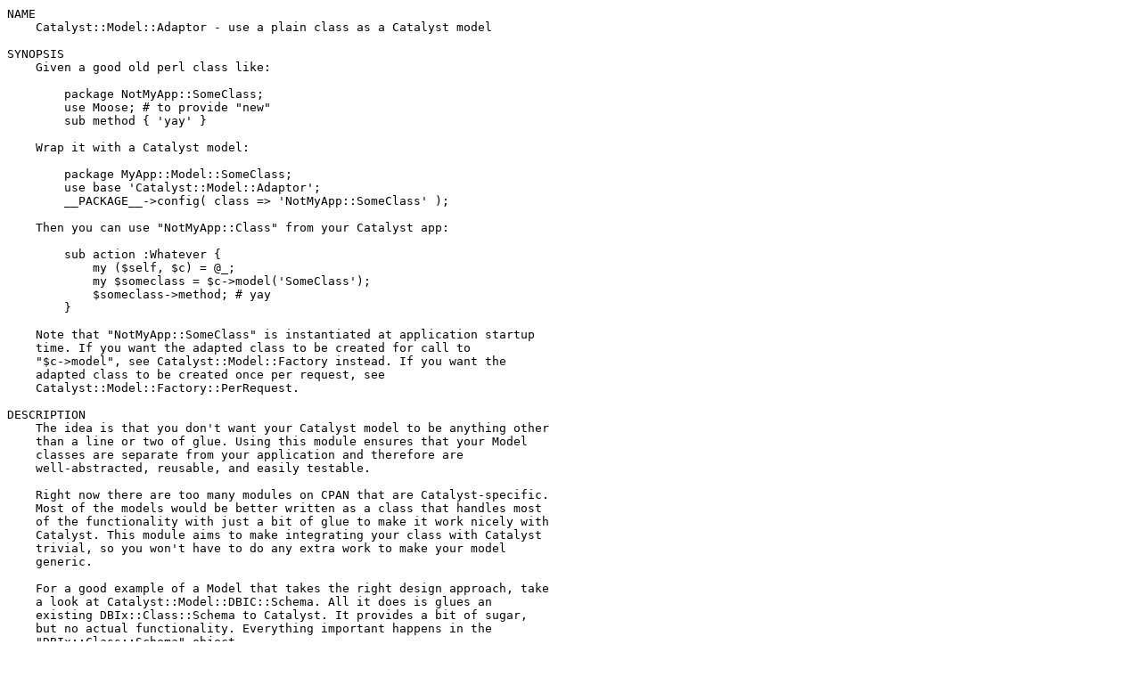

--- FILE ---
content_type: text/plain; charset=UTF-8
request_url: http://tux.rainside.sk/CPAN/authors/id/F/FL/FLORA/Catalyst-Model-Adaptor-0.06.readme
body_size: 5795
content:
NAME
    Catalyst::Model::Adaptor - use a plain class as a Catalyst model

SYNOPSIS
    Given a good old perl class like:

        package NotMyApp::SomeClass;
        use Moose; # to provide "new"
        sub method { 'yay' }

    Wrap it with a Catalyst model:

        package MyApp::Model::SomeClass;
        use base 'Catalyst::Model::Adaptor';
        __PACKAGE__->config( class => 'NotMyApp::SomeClass' );

    Then you can use "NotMyApp::Class" from your Catalyst app:

        sub action :Whatever {
            my ($self, $c) = @_;
            my $someclass = $c->model('SomeClass');
            $someclass->method; # yay
        }

    Note that "NotMyApp::SomeClass" is instantiated at application startup
    time. If you want the adapted class to be created for call to
    "$c->model", see Catalyst::Model::Factory instead. If you want the
    adapted class to be created once per request, see
    Catalyst::Model::Factory::PerRequest.

DESCRIPTION
    The idea is that you don't want your Catalyst model to be anything other
    than a line or two of glue. Using this module ensures that your Model
    classes are separate from your application and therefore are
    well-abstracted, reusable, and easily testable.

    Right now there are too many modules on CPAN that are Catalyst-specific.
    Most of the models would be better written as a class that handles most
    of the functionality with just a bit of glue to make it work nicely with
    Catalyst. This module aims to make integrating your class with Catalyst
    trivial, so you won't have to do any extra work to make your model
    generic.

    For a good example of a Model that takes the right design approach, take
    a look at Catalyst::Model::DBIC::Schema. All it does is glues an
    existing DBIx::Class::Schema to Catalyst. It provides a bit of sugar,
    but no actual functionality. Everything important happens in the
    "DBIx::Class::Schema" object.

    The end result of that is that you can use your app's DBIC schema
    without ever thinking about Catalyst. This is a Good Thing.

    Catalyst is glue, not a way of life!

CONFIGURATION
    Subclasses of this model accept the following configuration keys, which
    can be hard-coded like:

       package MyApp::Model::SomeClass;
       use base 'Catalyst::Model::Adaptor';
       __PACKAGE__->config( class => 'NotMyApp::SomeClass' );

    Or be specified as application config:

       package MyApp;
       MyApp->config->{'Model::SomeClass'} = { class => 'NotMyApp::SomeClass' };

    Or in your ConfigLoader-loaded config file:

       ---
       Model::SomeClass:
         class: NotMyApp::SomeClass
         args:
           foo: ...
           bar: ...

    This is exactly like every other Catalyst component, so you should
    already know this.

    Anyway, here are the options:

  class
    This is the name of the class you're adapting to Catalyst. It MUST be
    specified.

    Your application will die horribly if it can't require this package.

  constructor
    This is the name of the class method in "class" that will create an
    instance of the class. It defaults to "new".

    Your application will die horribly if it can't call this method.

  args
    This is a hashref of arguments to pass to the constructor of "class". It
    is optional, of course. If you omit it, nothing is passed to the
    constructor (as opposed to "{}", an empty hashref).

METHODS
    There are no methods that you call directly. When you call "$c->model"
    on a model that subclasses this, you'll get back an instance of the
    class being adapted, not this model.

    These methods are called by Catalyst:

  COMPONENT
    Setup this component.

CUSTOMIZING THE PROCESS
    By default, the instance of your adapted class is instantiated like
    this:

        my $args = $self->prepare_arguments($app); # $app sometimes called $c
        $adapted_class->$constructor($self->mangle_arguments($args));

    Since a static hashref of arguments may not be what $class needs, you
    can override the following methods to change what $args is.

  prepare_arguments
    This method is passed the entire configuration for the class and the
    Catalyst application, and returns the hashref of arguments to be passed
    to the constructor. If you need to get dynamic data out of your
    application to pass to the consturctor, do it here.

    By default, this method returns the "args" configuration key.

    Example:

        sub prepare_arguments {
            my ($self, $app) = @_; # $app sometimes written as $c
            return { foobar => $app->config->{foobar}, baz => $self->{baz} };
        }

  mangle_arguments
    This method is passed the hashref from "prepare_arguments", mangles them
    into a form that your constructor will like, and returns the mangled
    form. If your constuctor wants a list instead of a hashref, this is your
    opportunity to do the conversion.

    Example:

        sub mangle_arguments {
            my ($self, $args) = @_;
            return %$args; # now the args are a plain list
        }

    If you need to do more than this, you might as well just write the whole
    class yourself. This module is designed to make the common case work
    with 1 line of code. For special needs, it's easier to just write the
    model yourself.

SEE ALSO
    If you need a new instance returned each time "$c->model" is called, use
    Catalyst::Model::Factory instead.

    If you need to have exactly one instance created per request, use
    Catalyst::Model::Factory::PerRequest instead.

AUTHOR
    Jonathan Rockway "<jrockway@cpan.org>"

LICENSE
    This module is Copyright (c) 2007 Jonathan Rockway. You may use, modify,
    and redistribute it under the same terms as Perl itself.

